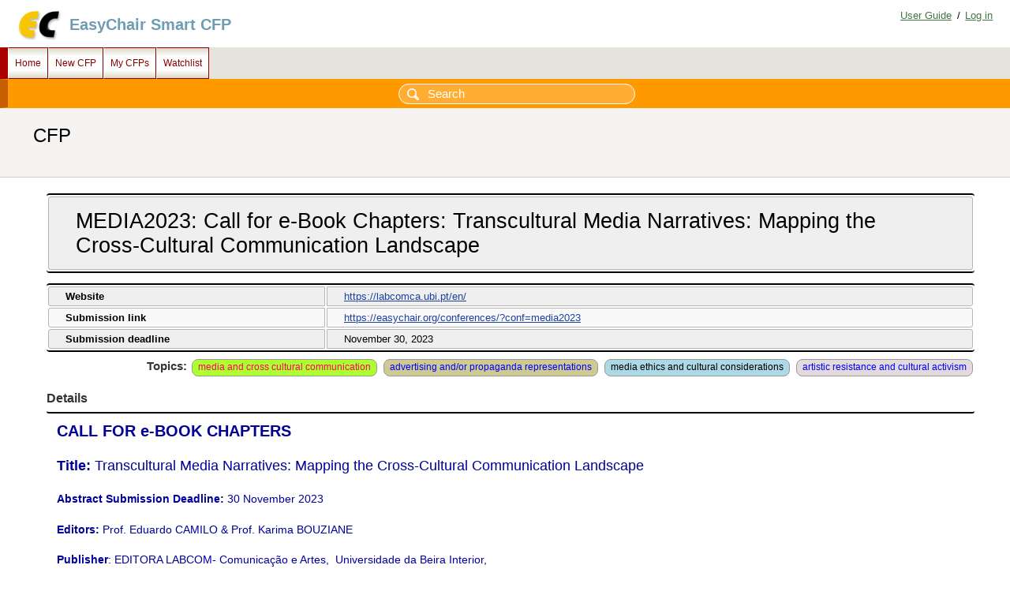

--- FILE ---
content_type: text/html; charset=UTF-8
request_url: https://easychair.org/cfp/MEDIA2023
body_size: 3078
content:
<!DOCTYPE html>
<html lang="en-US">
<head>
<title> CFP</title>
<script>window['ec:pageId']='12283197453888454656'</script>
<meta content="text/html; charset=UTF-8" http-equiv="Content-Type"/>
<link href="/images/favicon.ico" rel="icon"/><link type="text/css" href="/css/cool.css?version=531" rel="StyleSheet"/><link type="text/css" href="/css/cfp/classic.css?version=531" rel="StyleSheet"/><link rel="StyleSheet" type="text/css" href="/css/menu_cfp.css?version=531"/><script src="/js/easy.js?version=531"> </script><script src="/js/menu.js?version=531"> </script></head>
<body><table id="page" class="page"><tr style="height:1px"><td><table class="header"><tr><td class="logocell"><a title="EasyChair home page" href="/"><img class="leftlogo" src="/images/logoEC_short.png"/></a></td><td class="rolecell"><span onclick="location.href=/cfp/" style="cursor:pointer" title="access EasyChair Smart CFP">EasyChair Smart CFP</span></td><td style="width:99%"></td><td class="helplink"><a href="/docs/home" class="toplinks" title="EasyChair Documentation">User Guide</a>/<a href="/account/signin" class="toplinks" title="Log in">Log in</a></td></tr></table></td></tr><tr style="height:99%"><td class="menu_and_content"><div id="menu0" class="menu"><table class="menu" style="position:static; visibility:visible;" cellspacing="0" cellpadding="0"><tr><td title="Main page" onmouseout="Menu.hide('menu1')" id="menu1" onmouseover="Menu.show('menu1')" onclick="Menu.followLink('menu1','/cfp/')" class="top">Home</td><td onmouseover="Menu.show('menu2')" id="menu2" onmouseout="Menu.hide('menu2')" title="Create a new CFP" class="top" onclick="Menu.followLink('menu2','/cfps/choose')">New CFP</td><td title="Manage my CFPs" onmouseout="Menu.hide('menu3')" onmouseover="Menu.show('menu3')" id="menu3" onclick="Menu.followLink('menu3','/cfp/all.cgi')" class="top">My CFPs</td><td onclick="Menu.followLink('menu4','/cfp/watchlist.cgi')" class="top" id="menu4" onmouseover="Menu.show('menu4')" title="My CFP watchlist" onmouseout="Menu.hide('menu4')">Watchlist</td></tr></table></div><div id="content" class="content"><div class="search_row" id="cfp:search:row"><form id="search-form" action="/cfp/search.cgi" method="GET"><input type="text" id="search-input" placeholder="Search" name="query"/></form></div><div class="summary"><div class="pagetitle"> CFP</div></div><div class="subcontent"><div id="cfp" style="clear:right"><table class="title_table"><tr><td class="single"><div id="cfptitle">MEDIA2023: Call for e-Book Chapters: Transcultural Media Narratives: Mapping the Cross-Cultural Communication Landscape</div></td></tr></table><table class="date_table"><tr><td>Website</td><td><a target="_blank" href="https://labcomca.ubi.pt/en/">https://labcomca.ubi.pt/en/</a></td></tr><tr><td>Submission link</td><td><a href="https://easychair.org/conferences/?conf=media2023" target="_blank">https://easychair.org/conferences/?conf=media2023</a></td></tr><tr><td>Submission deadline</td><td>November 30, 2023</td></tr></table><div class="topics">Topics: <a href="/cfp/topic.cgi?tid=28278912"><span class="tag fg_carmin bg_green">media and cross cultural communication</span></a> <a href="/cfp/topic.cgi?tid=28278916"><span class="tag fg_blue bg_haki">advertising and/or propaganda representations</span></a> <a href="/cfp/topic.cgi?tid=28278915"><span class="tag fg_black bg_bluelight">media ethics and cultural considerations</span></a> <a href="/cfp/topic.cgi?tid=28278914"><span class="tag fg_blue bg_gray1">artistic resistance and cultural activism</span></a></div><h2>Details</h2>

<p><span style="font-size:20px"><strong><span style="color:#000099"><span style="font-family:Calibri,sans-serif">CALL FOR e-BOOK CHAPTERS</span></span></strong></span></p>

<p><span style="font-size:18px"><span style="color:#000099"><span style="font-family:Calibri,sans-serif"><strong>Title: </strong>Transcultural Media Narratives: Mapping the Cross-Cultural Communication Landscape</span></span></span></p>

<p><span style="font-size:14px"><span style="color:#000099"><span style="font-family:Calibri,sans-serif"><strong>Abstract Submission Deadline:</strong> 30 November 2023</span></span></span></p>

<p><span style="font-size:14px"><span style="color:#000099"><span style="font-family:Calibri,sans-serif"><strong>Editors:</strong> Prof. Eduardo CAMILO &amp; Prof. Karima BOUZIANE </span></span></span></p>

<p><span style="font-size:14px"><span style="color:#000099"><span style="font-family:Calibri,sans-serif"><strong>Publisher</strong>: EDITORA LABCOM- Comunicação e Artes,&nbsp;&nbsp;</span></span></span><span style="font-size:14px"><span style="color:#000099"><span style="font-family:Calibri,sans-serif">Universidade da Beira Interior,</span></span></span></p>

<p><span style="font-size:14px"><span style="color:#000099"><span style="font-family:Calibri,sans-serif">Rua Marquês D’Ávila e Bolama,</span></span></span></p>

<p><span style="font-size:14px"><span style="color:#000099"><span style="font-family:Calibri,sans-serif">6201-001 Covilhã, Portugal.</span></span></span></p>

<p><span style="font-size:11pt"><span style="font-family:Calibri,sans-serif"><span style="font-size:12.0pt">This online book will be published by LabCom Books, which is an international Communication Sciences PressBook, and it will be assigned an ISBN.https://labcomca.ubi.pt/en/</span></span></span></p>

<p><span style="font-size:11pt"><span style="font-family:Calibri,sans-serif"><span style="font-size:12.0pt">---------------------------------------------------------------------------------------------------</span></span></span></p>

<p><span style="font-size:11pt"><span style="font-family:Calibri,sans-serif"><strong><span style="font-size:12.0pt"><span style="color:black">Rationale</span></span></strong></span></span></p>

<p style="text-align:justify"><span style="font-size:11pt"><span style="font-family:Calibri,sans-serif"><span style="font-size:12.0pt"><span style="color:black">This book seeks to bridge the gap in the existing literature by offering a comprehensive exploration of the impact of the media landscape on cross-cultural communication. It aims to examine diverse perspectives, theories, and practical approaches that address the complexities of navigating the media landscape in an increasingly interconnected and culturally diverse world. By bringing together interdisciplinary insights, case studies, and theoretical frameworks, this book will provide a holistic understanding of the crucial role that media plays in shaping cross-cultural communication and its implications for societal cohesion, intercultural dialogue, and global understanding.</span></span></span></span></p>

<p style="text-align:justify"><span style="font-size:11pt"><span style="font-family:Calibri,sans-serif"><strong><span style="font-size:12.0pt"><span style="color:black">Topics</span></span></strong></span></span></p>

<p><span style="font-size:11pt"><span style="font-family:Calibri,sans-serif"><span style="font-size:12.0pt">We invite scholars, researchers, and practitioners from various disciplines to submit chapters that address the intersection of the media landscape and cross-cultural communication. We welcome original research, theoretical perspectives, case studies, and practical studies that explore the following themes (but are not limited to):</span></span></span></p>

<ul>
	<li><span style="font-size:11pt"><span style="font-family:Calibri,sans-serif"><span style="font-size:12.0pt">Arts and Cross-Cultural Communication</span></span></span></li>
	<li><span style="font-size:11pt"><span style="font-family:Calibri,sans-serif"><span style="font-size:12.0pt">Artistic Resistance and Cultural Activism</span></span></span></li>
	<li><span style="font-size:11pt"><span style="font-family:Calibri,sans-serif"><span style="font-size:12.0pt">Audiovisual Translation and Intercultural Communication</span></span></span></li>
	<li><span style="font-size:11pt"><span style="font-family:Calibri,sans-serif"><span style="font-size:12.0pt">Localization and Globalization of Media Content</span></span></span></li>
	<li><span style="font-size:11pt"><span style="font-family:Calibri,sans-serif"><span style="font-size:12.0pt">Advertising and/or propaganda representations and Cross-Cultural Communication</span></span></span></li>
	<li><span style="font-size:11pt"><span style="font-family:Calibri,sans-serif"><span style="font-size:12.0pt">Cross-cultural advertising and the importance of cultural sensitivity</span></span></span></li>
	<li><span style="font-size:11pt"><span style="font-family:Calibri,sans-serif"><span style="font-size:12.0pt">Media relations in cross-cultural strategic communication</span></span></span></li>
	<li><span style="font-size:11pt"><span style="font-family:Calibri,sans-serif"><span style="font-size:12.0pt">Media ethics and cultural considerations in strategic communication</span></span></span></li>
	<li><span style="font-size:11pt"><span style="font-family:Calibri,sans-serif"><span style="font-size:12.0pt">Cross-cultural storytelling and narrative development in strategic communication</span></span></span></li>
	<li><span style="font-size:11pt"><span style="font-family:Calibri,sans-serif"><span style="font-size:12.0pt">Social Media and Intercultural Dialogue</span></span></span></li>
	<li><span style="font-size:11pt"><span style="font-family:Calibri,sans-serif"><span style="font-size:12.0pt">Media Literacy and Intercultural Competence</span></span></span></li>
	<li><span style="font-size:11pt"><span style="font-family:Calibri,sans-serif"><span style="font-size:12.0pt">Digital Media and Virtual Communities</span></span></span></li>
	<li><span style="font-size:11pt"><span style="font-family:Calibri,sans-serif"><span style="font-size:12.0pt">Media Framing and Cross-Cultural Conflicts</span></span></span></li>
	<li><span style="font-size:11pt"><span style="font-family:Calibri,sans-serif"><span style="font-size:12.0pt">Media Ethics and Cultural Sensitivity</span></span></span></li>
</ul>

<p><span style="font-size:11pt"><span style="font-family:Calibri,sans-serif"><strong><span style="font-size:12.0pt">Submission Guidelines</span></strong></span></span></p>

<p><span style="font-size:11pt"><span style="font-family:Calibri,sans-serif"><span style="font-size:12.0pt">Interested authors are invited to submit a 500-word abstract, Times New Roman, 12, 1,5-line space, outlining their proposed chapter along with a brief author biography. Abstracts should clearly outline the research questions, methodology, and expected contributions.&nbsp;</span></span></span><span style="font-size:11pt"><span style="font-family:Calibri,sans-serif"><span style="font-size:12.0pt">If approved, then the author is required to submit a chapter within a range of 6,000-8,000 words.</span></span></span></p>

<p><span style="font-size:11pt"><span style="font-family:Calibri,sans-serif"><strong><span style="font-size:12.0pt">Important Dates</span></strong></span></span></p>

<ul>
	<li><span style="font-size:11pt"><span style="font-family:Calibri,sans-serif"><span style="font-size:12.0pt">Abstract Submission Deadline: 30 November 2023</span></span></span></li>
	<li><span style="font-size:11pt"><span style="font-family:Calibri,sans-serif"><span style="font-size:12.0pt">Notification of Acceptance: 15 December 2023</span></span></span></li>
	<li><span style="font-size:11pt"><span style="font-family:Calibri,sans-serif"><span style="font-size:12.0pt">Full Chapter Submission Deadline: 15 February 2024</span></span></span></li>
	<li><span style="font-size:11pt"><span style="font-family:Calibri,sans-serif"><span style="font-size:12.0pt">Notification of Acceptance: 30 February 2024</span></span></span></li>
	<li><span style="font-size:11pt"><span style="font-family:Calibri,sans-serif"><span style="font-size:12.0pt">Final Submission: 15 March 2024</span></span></span></li>
	<li><span style="font-size:11pt"><span style="font-family:Calibri,sans-serif"><span style="font-size:12.0pt">Expected Publication: 30 March 2024</span></span></span></li>
</ul>

<p><span style="font-size:11pt"><span style="font-family:Calibri,sans-serif"><strong><span style="font-size:12.0pt">Contact Details</span></strong></span></span></p>

<p><span style="font-size:11pt"><span style="font-family:Calibri,sans-serif"><span style="font-size:12.0pt">For inquiries, please contact:</span></span></span></p>

<ul>
	<li><span style="font-size:11pt"><span style="font-family:Calibri,sans-serif"><span style="font-size:12.0pt">Prof. Karima Bouziane:&nbsp;bouziane.k@ucd.ac.ma</span></span></span></li>
	<li><span style="font-size:11pt"><span style="font-family:Calibri,sans-serif"><span style="font-size:12.0pt">Prof. Eduardo Camilo:&nbsp;eduardocami@gmail.com</span></span></span></li>
</ul>

<p> </p>

<ul>
</ul></div></div></div></td></tr><tr><td class="footer">Copyright © 2002 – 2026 EasyChair</td></tr></table></body>
</html>
